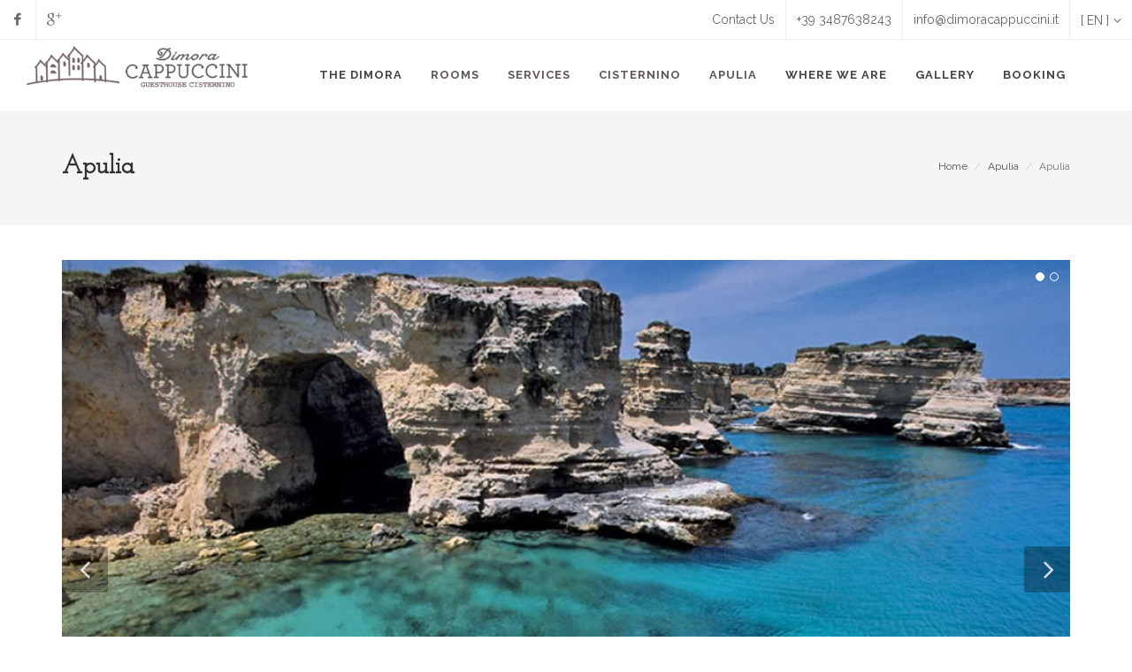

--- FILE ---
content_type: text/html; charset=UTF-8
request_url: https://www.dimoracappuccini.it/en/puglia/puglia-003.html
body_size: 4784
content:
<!DOCTYPE html>
<html dir="ltr" lang="en-US">
<head>

	<meta http-equiv="content-type" content="text/html; charset=utf-8" />
	
<title>Puglia - Puglia / Dimora Cappuccini  - Guest house a Cisternino Bridisi Puglia Italy</title>
<meta name="title" content="Dimora Cappuccini  - Guest house a Cisternino Bridisi Puglia Italy">
<meta name="description" content="Dimora Cappuccini Guest house un grazioso e curato  a Cisternino in Valle d'Itria, Brindisi Puglia">
<meta name="keywords" content=" Guest house a Cisternino Valle d'Itria">




    <meta http-equiv="Content-Language" content="EN" />
    <meta name="Language" CONTENT="EN" />
    <meta name="author" content="Logovia s.n.c. Servizi Internet per il Turismo - http://www.logovia.it" />
    <meta name="distribution" content="Global" />
    <meta name="copyright" content="2016 Logovia s.n.c. Servizi Internet per il Turismo - http://www.logovia.it" />
    <meta http-equiv="Pragma" content="no-cache" />
    <meta http-equiv="Cache-Control" content="no-cache" />
    <link rel="shortcut icon" href="../../images/favicon.png">
	<!-- Stylesheets
	============================================= -->
	<link href="https://fonts.googleapis.com/css?family=Lato:300,400,400italic,600,700|Raleway:300,400,500,600,700|Crete+Round:400italic" rel="stylesheet" type="text/css" />
    <link href="https://fonts.googleapis.com/css?family=Josefin+Slab" rel="stylesheet"> 
	<link rel="stylesheet" href="../../css/bootstrap.css" type="text/css" />
	<link rel="stylesheet" href="../../css/style.css" type="text/css" />
	<link rel="stylesheet" href="../../css/dark.css" type="text/css" />
	<link rel="stylesheet" href="../../css/font-icons.css" type="text/css" />
	<link rel="stylesheet" href="../../css/animate.css" type="text/css" />
	<link rel="stylesheet" href="../../css/magnific-popup.css" type="text/css" />
	<link rel="stylesheet" href="../../css/responsive.css" type="text/css" />
	<meta name="viewport" content="width=device-width, initial-scale=1" />
	<!--[if lt IE 9]>
		<script src="http://css3-mediaqueries-js.googlecode.com/svn/trunk/css3-mediaqueries.js"></script>
	<![endif]-->
	<link rel="stylesheet" href="../../css/swiper.css" type="text/css" />
	<link rel="stylesheet" href="../../css/responsive.css" type="text/css" />
	<!-- Date & Time Picker CSS -->
	<link rel="stylesheet" href="../../css/datepicker.css" type="text/css" />
	<link rel="stylesheet" href="../../css/components/timepicker.css" type="text/css" />
	<link rel="stylesheet" href="../../css/components/daterangepicker.css" type="text/css" />
	<!-- Radio Checkbox Plugin -->
	<link rel="stylesheet" href="../../css/components/radio-checkbox.css" type="text/css" />
	<style>
		.revo-slider-emphasis-text {
			font-size: 64px;
			font-weight: 700;
			letter-spacing: -1px;
			font-family: 'Raleway', sans-serif;
			padding: 15px 20px;
			border-top: 2px solid #FFF;
			border-bottom: 2px solid #FFF;
		}
		.revo-slider-desc-text {
			font-size: 20px;
			font-family: 'Lato', sans-serif;
			width: 650px;
			text-align: center;
			line-height: 1.5;
		}
		.revo-slider-caps-text {
			font-size: 16px;
			font-weight: 400;
			letter-spacing: 3px;
			font-family: 'Raleway', sans-serif;
		}
		.tp-video-play-button { display: none !important; }
		.tp-caption { white-space: nowrap; }
		.footer-big-contacts {
			color: #333;
			font-size: 20px;
			font-weight: bold;
			letter-spacing: 1px;
		}
		.footer-big-contacts span {
			display: block;
			font-size: 10px;
			font-weight: 400;
			text-transform: uppercase;
			color: #888;
			letter-spacing: 2px;
		}
		.dark .footer-big-contacts { color: rgba(255,255,255,0.8); }
	</style>
</head>

<body class="stretched">
	<!-- Document Wrapper
	============================================= -->
	<div id="wrapper" class="clearfix">
<!-- Top Bar
		============================================= -->
		<div id="top-bar">
			<div class="clearfix">
				<div class="col_half nobottommargin clearfix">
					<!-- Top Social
					============================================= -->
					<div id="top-social">
						<ul>
							<li><a href="https://www.facebook.com/dimoracappuccini/?fref=ts" class="si-facebook" target="_blank"><span class="ts-icon"><i class="icon-facebook"></i></span><span class="ts-text">Facebook</span></a></li>
							<li><a href="https://plus.google.com/111706736771645377946" class="si-gplus" target="_blank"><span class="ts-icon"><i class="icon-gplus"></i></span><span class="ts-text">Google +</span></a></li>
							<!--<li><a href="#" class="si-instagram" target="_blank"><span class="ts-icon"><i class="icon-instagram"></i></span><span class="ts-text">Instagram</span></a></li> -->
						</ul>
					</div><!-- #top-social end -->
				</div>

				<div class="col_half fright col_last clearfix nobottommargin">
					<!-- Top Links
					============================================= -->
					<div class="top-links">
						<ul>
							<li><a href="../contacts/">Contact Us</a></li>
							<li><a href="tel:+393487638243">+39 3487638243</a></li>
							<li><a href="mail:info@dimoracappuccini.it">info@dimoracappuccini.it</a></li>
							<li><a href="#">[ EN ]</a>
								<ul>
									<li><a href="https://www.dimoracappuccini.it/it/home/">Italiano</a></li>
									<li><a href="https://www.dimoracappuccini.it/en/home/">English</a></li>
								</ul>
							</li>
						</ul>
					</div><!-- .top-links end -->
				</div>
			</div>
		</div><!-- #top-bar end -->
		<!-- Header
		============================================= -->
		<header id="header" class="full-header" data-sticky-class="not-dark">
			<div id="header-wrap">
				<div class="container clearfix">
					<div id="primary-menu-trigger" style="margin-left:-50px !important"><i class="icon-reorder"></i></div>
					<!-- Logo
					============================================= -->
					<div id="logo">
						<a href="../home/" class="standard-logo" data-dark-logo="images/logo-dark.png"><img src="../../images/logo.png" alt="" style="width:250px"></a>
						<a href="../home/" class="retina-logo" data-dark-logo="images/logo-dark.png"><img src="../../images/logo.png" alt="" style="width:250px"></a>
					</div><!-- #logo end -->
					<!-- Primary Navigation
					============================================= -->
					<nav id="primary-menu">
						<ul>
							<li><a href="../dimora/"><div>THE DIMORA</div></a></li>
							<li class="current"><a href="../camere/"><div>ROOMS</div></a>
                            	<ul> <li><a href="https://www.dimoracappuccini.it/en/camere/vittorio-room-009.html">Vittorio room</a></li> <li><a href="https://www.dimoracappuccini.it/en/camere/nicola-room-008.html">Nicola room</a></li> <li><a href="https://www.dimoracappuccini.it/en/camere/maria-room-007.html">Maria room</a></li> <li><a href="https://www.dimoracappuccini.it/en/camere/carmela-room-006.html">Carmela room</a></li> <li><a href="https://www.dimoracappuccini.it/en/camere/nina-room-002.html">Nina room</a></li></ul>                            </li>
							<li class="current"><a href="../servizi/"><div>SERVICES</div></a>
                            	                            </li>
                            <li class="current"><a href="../puglia/"><div>CISTERNINO</div></a>
                            	<ul> <li><a href="https://www.dimoracappuccini.it/en/puglia/the-itria-valley-004.html">The Itria Valley</a></li> <li><a href="https://www.dimoracappuccini.it/en/puglia/apulia-003.html">Apulia</a></li> <li><a href="https://www.dimoracappuccini.it/en/puglia/the-magic-of-cisternino-005.html">The magic of Cisternino</a></li></ul>                            </li>
                            <li class="current"><a href="../puglia/puglia-003.html"><div>APULIA</div></a></li>
                             <!--<li class="current"><a href="../news/"><div>NEWS</div></a>
                            	                            </li> -->
                            <li><a href="../contacts/"><div>WHERE WE ARE</div></a></li>
							<li><a href="../photogallery/"><div>GALLERY</div></a></li>
                            <li><a href="../booking/"><div><strong>BOOKING</strong></div></a></li>
						</ul>
					</nav><!-- #primary-menu end -->
				</div>
			</div>
		</header><!-- #header end -->

	<!-- Page Title ============================================= -->
<section id="page-title">
    <div class="container clearfix">
        <h1>Apulia</h1>
        <ol class="breadcrumb">
            <li><a href="../home/">Home</a></li>
            <li><a href="../puglia/">Apulia</a></li>
            <li class="active">Apulia</li>
        </ol>
    </div>
</section><!-- #page-title end -->

<!-- Content ============================================= -->
<section id="content">
    <div class="content-wrap">
        <div class="container clearfix">
            
            
<!-- Portfolio Single Gallery  ============================================= -->

<div class="col_full portfolio-single-image">

    <div class="fslider" data-arrows="true" data-animation="slide">

        <div class="flexslider">



            <div class="slider-wrap">

                
                <div class="slide"><a href="#"><img src="https://www.dimoracappuccini.it/phpThumb/phpThumb.php?src=../immagini/sistema/news/foto/foto_3_1.jpg&amp;w=1140&amp;h=700&amp;zc=1" alt=""></a></div>

                
                
                <div class="slide"><a href="#"><img src="https://www.dimoracappuccini.it/phpThumb/phpThumb.php?src=../immagini/sistema/news/foto/foto_3_2.jpg&amp;w=1140&amp;h=700&amp;zc=1" alt=""></a></div>

                	

            </div>



        </div>

    </div>

</div><!-- .portfolio-single-image end -->




<!-- Portfolio Single Content ============================================= -->

<div class="portfolio-single-content col_last nobottommargin">



    <p><!--[if gte mso 9]><xml>           </xml><![endif]--> A land full of shades and rich in history. <strong>Apulia </strong>- a peerless treasure to visit.<br />From the jagged <strong>Gargano </strong>coast to the unspoiled <strong>Salento </strong>beaches, from the brilliant Murgia to the hilly areas of the Itria valley. A great blend of territories that boasts culture, art and architecture over the centuries.<br />From the historical town of <strong>Bari </strong>and <strong>Lecce</strong>, to the natural beauties, to the great icons like <strong>Castel del Monte</strong>, to the night life of <strong>Gallipoli, Monopoli, Polignano a Mare </strong>and <strong>Otranto </strong>- this is <strong>Apulia</strong>.      <!--[if gte mso 9]><xml>     Normal   0         14         false   false   false      IT   X-NONE   X-NONE                                                                                             </xml><![endif]--><!--[if gte mso 9]><xml>                                                                                                                                                                                                                                                                                                                                                                                                                                                                                                                                                                                                                                                                                                                                                                                                                                                                                                                                                                                                                                                                                                                                                              </xml><![endif]--><!--[if gte mso 10]> <style>  /* Style Definitions */  table.MsoNormalTable 	{mso-style-name:"Tabella normale"; 	mso-tstyle-rowband-size:0; 	mso-tstyle-colband-size:0; 	mso-style-noshow:yes; 	mso-style-priority:99; 	mso-style-parent:""; 	mso-padding-alt:0cm 5.4pt 0cm 5.4pt; 	mso-para-margin-top:0cm; 	mso-para-margin-right:0cm; 	mso-para-margin-bottom:8.0pt; 	mso-para-margin-left:0cm; 	line-height:107%; 	mso-pagination:widow-orphan; 	font-size:11.0pt; 	font-family:"Calibri",sans-serif; 	mso-ascii-font-family:Calibri; 	mso-ascii-theme-font:minor-latin; 	mso-hansi-font-family:Calibri; 	mso-hansi-theme-font:minor-latin; 	mso-bidi-font-family:"Times New Roman"; 	mso-bidi-theme-font:minor-bidi; 	mso-fareast-language:EN-US;} </style> <![endif]--></p>

     
    

    


</div><!-- .portfolio-single-content end -->







<div class="clear"></div>




<div class="col_full clearfix">

    <div class="masonry-thumbs col-4" data-lightbox="gallery">

            

            
            

            
            

               

               <a href="https://www.dimoracappuccini.it/immagini/sistema/news/foto/foto_3_3.jpg" data-lightbox="gallery-item">

            <img class="image_fade" src="https://www.dimoracappuccini.it/phpThumb/phpThumb.php?src=../immagini/sistema/news/foto/foto_3_3.jpg&amp;w=300&amp;h=300&amp;zc=1" alt="">

            </a>

            
            

               

               <a href="https://www.dimoracappuccini.it/immagini/sistema/news/foto/foto_3_4.jpg" data-lightbox="gallery-item">

            <img class="image_fade" src="https://www.dimoracappuccini.it/phpThumb/phpThumb.php?src=../immagini/sistema/news/foto/foto_3_4.jpg&amp;w=300&amp;h=300&amp;zc=1" alt="">

            </a>

            
            

               

               <a href="https://www.dimoracappuccini.it/immagini/sistema/news/foto/foto_3_5.jpg" data-lightbox="gallery-item">

            <img class="image_fade" src="https://www.dimoracappuccini.it/phpThumb/phpThumb.php?src=../immagini/sistema/news/foto/foto_3_5.jpg&amp;w=300&amp;h=300&amp;zc=1" alt="">

            </a>

            
            

               

               <a href="https://www.dimoracappuccini.it/immagini/sistema/news/foto/foto_3_6.jpg" data-lightbox="gallery-item">

            <img class="image_fade" src="https://www.dimoracappuccini.it/phpThumb/phpThumb.php?src=../immagini/sistema/news/foto/foto_3_6.jpg&amp;w=300&amp;h=300&amp;zc=1" alt="">

            </a>

            
            

    </div>

</div>

	

            <div class="divider divider-center"><i class="icon-circle"></i></div>
			<!-- Related Portfolio Items ============================================= -->

            <h4>Apulia</h4>

            <div id="related-portfolio" class="owl-carousel portfolio-carousel carousel-widget" data-margin="30" data-nav="false" data-autoplay="5000" data-items-xxs="1" data-items-xs="2" data-items-sm="3" data-items-lg="4">
				    <!--INIZIO SINGOLA NEWS -->
    <div class="oc-item">
        <div class="iportfolio">
                        <div class="portfolio-image">
                <a href="https://www.dimoracappuccini.it/en/puglia/the-itria-valley-004.html">
                    <img src="https://www.dimoracappuccini.it/phpThumb/phpThumb.php?src=../immagini/sistema/news/foto/foto_4_1.jpg&amp;w=400&amp;h=250&amp;zc=1" alt="">
                </a>
            </div>
                        <div class="portfolio-desc">
                <h3><a href="https://www.dimoracappuccini.it/en/puglia/the-itria-valley-004.html">The Itria Valley</a></h3>
            </div>
        </div>
    </div>
    <!--FINE SINGOLA NEWS -->
    <!--INIZIO SINGOLA NEWS -->
    <div class="oc-item">
        <div class="iportfolio">
                        <div class="portfolio-image">
                <a href="https://www.dimoracappuccini.it/en/puglia/apulia-003.html">
                    <img src="https://www.dimoracappuccini.it/phpThumb/phpThumb.php?src=../immagini/sistema/news/foto/foto_3_1.jpg&amp;w=400&amp;h=250&amp;zc=1" alt="">
                </a>
            </div>
                        <div class="portfolio-desc">
                <h3><a href="https://www.dimoracappuccini.it/en/puglia/apulia-003.html">Apulia</a></h3>
            </div>
        </div>
    </div>
    <!--FINE SINGOLA NEWS -->
    <!--INIZIO SINGOLA NEWS -->
    <div class="oc-item">
        <div class="iportfolio">
                        <div class="portfolio-image">
                <a href="https://www.dimoracappuccini.it/en/puglia/the-magic-of-cisternino-005.html">
                    <img src="https://www.dimoracappuccini.it/phpThumb/phpThumb.php?src=../immagini/sistema/news/foto/foto_5_1.jpg&amp;w=400&amp;h=250&amp;zc=1" alt="">
                </a>
            </div>
                        <div class="portfolio-desc">
                <h3><a href="https://www.dimoracappuccini.it/en/puglia/the-magic-of-cisternino-005.html">The magic of Cisternino</a></h3>
            </div>
        </div>
    </div>
    <!--FINE SINGOLA NEWS -->
            </div><!-- .portfolio-carousel end -->

        </div>
    </div>
</section><!-- #content end -->


				<!-- Footer

		============================================= -->

		<footer id="footer" class="dark notopborder">

        

			<div class="container">

            

				<!-- Footer Widgets

				============================================= -->

				<div class="footer-widgets-wrap clearfix">



					<div class="row clearfix">



						<div class="col-md-6">



							<div class="widget clearfix">

								<div class="row">



                                    <h4><img src="../../images/logo-footer.png" alt="" /></h4><strong>Guest house</strong><br />

                                    via Cappuccini, 14<br />72014 Cisternino (Brindisi) - Puglia ITALY<br />




								</div>

							</div>

							<div class="visible-sm bottommargin-sm"></div>



						</div>

                        

						<div class="visible-sm visible-xs line"></div>



						<div class="col-sm-6">

							<div class="widget clearfix">

								<div class="clear-bottommargin-sm">

									<div class="row clearfix">



										<div class="col-md-6">

											<div class="footer-big-contacts">

												<span>CALL US</span>

												+39 348 7638243<br />+39 373 5432271<br />+39 348 2389154<br /><br />

												<span>FAX</span>

												+39 080 4446123

											</div>

											<div class="visible-sm visible-xs bottommargin-sm"></div>

										</div>



										<div class="col-md-6">

											<div class="footer-big-contacts">

												<span>WRITE US</span>

												<a href="mailto:info@dimoracappuccini.it">info@dimoracappuccini.it</a>

                                                <br /><br />

                                                <img src="../../images/loghi-footer.png" alt="" />

											</div>

											<div class="visible-xs bottommargin-sm"></div>

										</div>



									</div>

								</div>

							</div>

							<div class="visible-sm visible-xs bottommargin-sm"></div>

						</div>



					</div>



				</div><!-- .footer-widgets-wrap end -->



			</div>



			<!-- Copyrights

			============================================= -->

			<div id="copyrights">



				<div class="container center clearfix">



					&copy; Copyright Dimora Cappuccini - C.F. LBNTRS76D45D508W - CIN: IT074005C200105864 - CIS: BR07400591000062327 | All rights reserved.<br />
<a href="../cookies-policy">Cookies Policy</a> | <em>web dev </em><a href="http://www.logovia.it" target="_blank">logovia</a>



				</div>



			</div><!-- #copyrights end -->



		</footer><!-- #footer end -->



	</div><!-- #wrapper end -->



	<!-- Go To Top

	============================================= -->

	<div id="gotoTop" class="icon-angle-up"></div>



	<!-- External JavaScripts

	============================================= -->

	<script type="text/javascript" src="../../js/jquery.js"></script>

	<script type="text/javascript" src="../../js/plugins.js"></script>

    

	<!-- Footer Scripts

	============================================= -->

	<script type="text/javascript" src="../../js/functions.js"></script>

    

	<!-- Date & Time Picker JS -->

	<script type="text/javascript" src="../../js/components/moment.js"></script>

	<script type="text/javascript" src="../../js/datepicker.js"></script>

	<script type="text/javascript" src="../../js/components/timepicker.js"></script>

    

	<script type="text/javascript">

		$(function() {



			$('.travel-date-group .format').datepicker({

				autoclose: true,

				format: "dd-mm-yyyy",

			});



		});



	</script>   



	<script type="text/javascript" src="https://maps.google.com/maps/api/js"></script>

    <script type="text/javascript" src="../../js/jquery.gmap.js"></script>

    

    <script type="text/javascript">

    

        $('#google-map').gMap({

    

            address: '40.741222,17.427812',

            maptype: 'ROADMAP',

            zoom: 13,

            markers: [

                {

                    address: "40.741222,17.427812",

                    html: '<div style="width: 300px;"><h4 style="margin-bottom: 8px;">Dimora <span>Cappuccini</span></h4><p class="nobottommargin">via Cappuccini, 14<br>72014 Cisternino (Brindisi) - Puglia ITALY</p>GPS: 40.741222,17.427812<br><br>Tel. +39 3487638243 / 3735432271 / 3482389154<br>Fax +39 0804446123<br>eMail: info@dimoracappuccini.it</div>',

                    icon: {

                        image: "../../images/icons/map-icon-red.png",

                        iconsize: [32, 39],

                        iconanchor: [13,39]

                    }

                }

            ],

            doubleclickzoom: false,

            controls: {

                panControl: true,

                zoomControl: true,

                mapTypeControl: true,

                scaleControl: false,

                streetViewControl: false,

                overviewMapControl: false

            }

        });

    

    </script>

    

</body>

</html>
